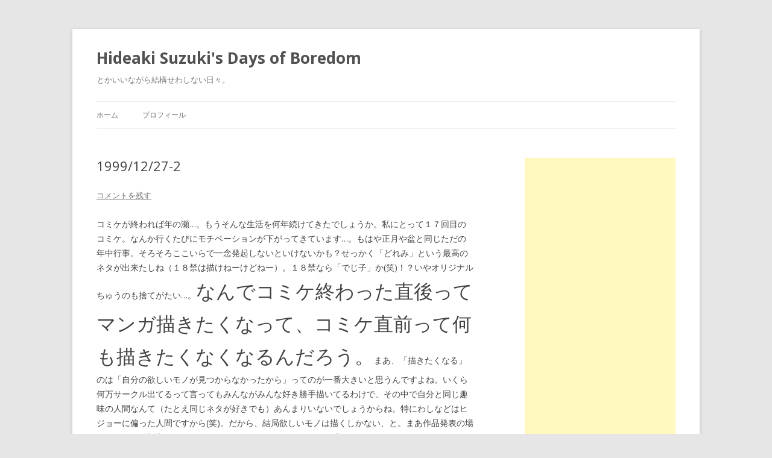

--- FILE ---
content_type: text/html; charset=UTF-8
request_url: https://blog.cats-and-stars.com/1999/12/27/19991227-2/
body_size: 11562
content:
<!DOCTYPE html>
<!--[if IE 7]>
<html class="ie ie7" lang="ja">
<![endif]-->
<!--[if IE 8]>
<html class="ie ie8" lang="ja">
<![endif]-->
<!--[if !(IE 7) & !(IE 8)]><!-->
<html lang="ja">
<!--<![endif]-->
<head>
<meta charset="UTF-8" />
<meta name="viewport" content="width=device-width" />
<title>1999/12/27-2 | Hideaki Suzuki&#039;s Days of Boredom</title>
<link rel="profile" href="https://gmpg.org/xfn/11" />
<link rel="pingback" href="https://blog.cats-and-stars.com/xmlrpc.php">
<!--[if lt IE 9]>
<script src="https://blog.cats-and-stars.com/wp-content/themes/twentytwelve/js/html5.js?ver=3.7.0" type="text/javascript"></script>
<![endif]-->
<meta name='robots' content='max-image-preview:large' />
<link rel='dns-prefetch' href='//fonts.googleapis.com' />
<link href='https://fonts.gstatic.com' crossorigin rel='preconnect' />
<link rel="alternate" type="application/rss+xml" title="Hideaki Suzuki&#039;s Days of Boredom &raquo; フィード" href="https://blog.cats-and-stars.com/feed/" />
<link rel="alternate" type="application/rss+xml" title="Hideaki Suzuki&#039;s Days of Boredom &raquo; コメントフィード" href="https://blog.cats-and-stars.com/comments/feed/" />
<link rel="alternate" type="application/rss+xml" title="Hideaki Suzuki&#039;s Days of Boredom &raquo; 1999/12/27-2 のコメントのフィード" href="https://blog.cats-and-stars.com/1999/12/27/19991227-2/feed/" />
<script type="text/javascript">
window._wpemojiSettings = {"baseUrl":"https:\/\/s.w.org\/images\/core\/emoji\/14.0.0\/72x72\/","ext":".png","svgUrl":"https:\/\/s.w.org\/images\/core\/emoji\/14.0.0\/svg\/","svgExt":".svg","source":{"concatemoji":"https:\/\/blog.cats-and-stars.com\/wp-includes\/js\/wp-emoji-release.min.js?ver=6.1.9"}};
/*! This file is auto-generated */
!function(e,a,t){var n,r,o,i=a.createElement("canvas"),p=i.getContext&&i.getContext("2d");function s(e,t){var a=String.fromCharCode,e=(p.clearRect(0,0,i.width,i.height),p.fillText(a.apply(this,e),0,0),i.toDataURL());return p.clearRect(0,0,i.width,i.height),p.fillText(a.apply(this,t),0,0),e===i.toDataURL()}function c(e){var t=a.createElement("script");t.src=e,t.defer=t.type="text/javascript",a.getElementsByTagName("head")[0].appendChild(t)}for(o=Array("flag","emoji"),t.supports={everything:!0,everythingExceptFlag:!0},r=0;r<o.length;r++)t.supports[o[r]]=function(e){if(p&&p.fillText)switch(p.textBaseline="top",p.font="600 32px Arial",e){case"flag":return s([127987,65039,8205,9895,65039],[127987,65039,8203,9895,65039])?!1:!s([55356,56826,55356,56819],[55356,56826,8203,55356,56819])&&!s([55356,57332,56128,56423,56128,56418,56128,56421,56128,56430,56128,56423,56128,56447],[55356,57332,8203,56128,56423,8203,56128,56418,8203,56128,56421,8203,56128,56430,8203,56128,56423,8203,56128,56447]);case"emoji":return!s([129777,127995,8205,129778,127999],[129777,127995,8203,129778,127999])}return!1}(o[r]),t.supports.everything=t.supports.everything&&t.supports[o[r]],"flag"!==o[r]&&(t.supports.everythingExceptFlag=t.supports.everythingExceptFlag&&t.supports[o[r]]);t.supports.everythingExceptFlag=t.supports.everythingExceptFlag&&!t.supports.flag,t.DOMReady=!1,t.readyCallback=function(){t.DOMReady=!0},t.supports.everything||(n=function(){t.readyCallback()},a.addEventListener?(a.addEventListener("DOMContentLoaded",n,!1),e.addEventListener("load",n,!1)):(e.attachEvent("onload",n),a.attachEvent("onreadystatechange",function(){"complete"===a.readyState&&t.readyCallback()})),(e=t.source||{}).concatemoji?c(e.concatemoji):e.wpemoji&&e.twemoji&&(c(e.twemoji),c(e.wpemoji)))}(window,document,window._wpemojiSettings);
</script>
<style type="text/css">
img.wp-smiley,
img.emoji {
	display: inline !important;
	border: none !important;
	box-shadow: none !important;
	height: 1em !important;
	width: 1em !important;
	margin: 0 0.07em !important;
	vertical-align: -0.1em !important;
	background: none !important;
	padding: 0 !important;
}
</style>
	<link rel='stylesheet' id='wp-block-library-css' href='https://blog.cats-and-stars.com/wp-includes/css/dist/block-library/style.min.css?ver=6.1.9' type='text/css' media='all' />
<style id='wp-block-library-theme-inline-css' type='text/css'>
.wp-block-audio figcaption{color:#555;font-size:13px;text-align:center}.is-dark-theme .wp-block-audio figcaption{color:hsla(0,0%,100%,.65)}.wp-block-audio{margin:0 0 1em}.wp-block-code{border:1px solid #ccc;border-radius:4px;font-family:Menlo,Consolas,monaco,monospace;padding:.8em 1em}.wp-block-embed figcaption{color:#555;font-size:13px;text-align:center}.is-dark-theme .wp-block-embed figcaption{color:hsla(0,0%,100%,.65)}.wp-block-embed{margin:0 0 1em}.blocks-gallery-caption{color:#555;font-size:13px;text-align:center}.is-dark-theme .blocks-gallery-caption{color:hsla(0,0%,100%,.65)}.wp-block-image figcaption{color:#555;font-size:13px;text-align:center}.is-dark-theme .wp-block-image figcaption{color:hsla(0,0%,100%,.65)}.wp-block-image{margin:0 0 1em}.wp-block-pullquote{border-top:4px solid;border-bottom:4px solid;margin-bottom:1.75em;color:currentColor}.wp-block-pullquote__citation,.wp-block-pullquote cite,.wp-block-pullquote footer{color:currentColor;text-transform:uppercase;font-size:.8125em;font-style:normal}.wp-block-quote{border-left:.25em solid;margin:0 0 1.75em;padding-left:1em}.wp-block-quote cite,.wp-block-quote footer{color:currentColor;font-size:.8125em;position:relative;font-style:normal}.wp-block-quote.has-text-align-right{border-left:none;border-right:.25em solid;padding-left:0;padding-right:1em}.wp-block-quote.has-text-align-center{border:none;padding-left:0}.wp-block-quote.is-large,.wp-block-quote.is-style-large,.wp-block-quote.is-style-plain{border:none}.wp-block-search .wp-block-search__label{font-weight:700}.wp-block-search__button{border:1px solid #ccc;padding:.375em .625em}:where(.wp-block-group.has-background){padding:1.25em 2.375em}.wp-block-separator.has-css-opacity{opacity:.4}.wp-block-separator{border:none;border-bottom:2px solid;margin-left:auto;margin-right:auto}.wp-block-separator.has-alpha-channel-opacity{opacity:1}.wp-block-separator:not(.is-style-wide):not(.is-style-dots){width:100px}.wp-block-separator.has-background:not(.is-style-dots){border-bottom:none;height:1px}.wp-block-separator.has-background:not(.is-style-wide):not(.is-style-dots){height:2px}.wp-block-table{margin:"0 0 1em 0"}.wp-block-table thead{border-bottom:3px solid}.wp-block-table tfoot{border-top:3px solid}.wp-block-table td,.wp-block-table th{word-break:normal}.wp-block-table figcaption{color:#555;font-size:13px;text-align:center}.is-dark-theme .wp-block-table figcaption{color:hsla(0,0%,100%,.65)}.wp-block-video figcaption{color:#555;font-size:13px;text-align:center}.is-dark-theme .wp-block-video figcaption{color:hsla(0,0%,100%,.65)}.wp-block-video{margin:0 0 1em}.wp-block-template-part.has-background{padding:1.25em 2.375em;margin-top:0;margin-bottom:0}
</style>
<link rel='stylesheet' id='classic-theme-styles-css' href='https://blog.cats-and-stars.com/wp-includes/css/classic-themes.min.css?ver=1' type='text/css' media='all' />
<style id='global-styles-inline-css' type='text/css'>
body{--wp--preset--color--black: #000000;--wp--preset--color--cyan-bluish-gray: #abb8c3;--wp--preset--color--white: #fff;--wp--preset--color--pale-pink: #f78da7;--wp--preset--color--vivid-red: #cf2e2e;--wp--preset--color--luminous-vivid-orange: #ff6900;--wp--preset--color--luminous-vivid-amber: #fcb900;--wp--preset--color--light-green-cyan: #7bdcb5;--wp--preset--color--vivid-green-cyan: #00d084;--wp--preset--color--pale-cyan-blue: #8ed1fc;--wp--preset--color--vivid-cyan-blue: #0693e3;--wp--preset--color--vivid-purple: #9b51e0;--wp--preset--color--blue: #21759b;--wp--preset--color--dark-gray: #444;--wp--preset--color--medium-gray: #9f9f9f;--wp--preset--color--light-gray: #e6e6e6;--wp--preset--gradient--vivid-cyan-blue-to-vivid-purple: linear-gradient(135deg,rgba(6,147,227,1) 0%,rgb(155,81,224) 100%);--wp--preset--gradient--light-green-cyan-to-vivid-green-cyan: linear-gradient(135deg,rgb(122,220,180) 0%,rgb(0,208,130) 100%);--wp--preset--gradient--luminous-vivid-amber-to-luminous-vivid-orange: linear-gradient(135deg,rgba(252,185,0,1) 0%,rgba(255,105,0,1) 100%);--wp--preset--gradient--luminous-vivid-orange-to-vivid-red: linear-gradient(135deg,rgba(255,105,0,1) 0%,rgb(207,46,46) 100%);--wp--preset--gradient--very-light-gray-to-cyan-bluish-gray: linear-gradient(135deg,rgb(238,238,238) 0%,rgb(169,184,195) 100%);--wp--preset--gradient--cool-to-warm-spectrum: linear-gradient(135deg,rgb(74,234,220) 0%,rgb(151,120,209) 20%,rgb(207,42,186) 40%,rgb(238,44,130) 60%,rgb(251,105,98) 80%,rgb(254,248,76) 100%);--wp--preset--gradient--blush-light-purple: linear-gradient(135deg,rgb(255,206,236) 0%,rgb(152,150,240) 100%);--wp--preset--gradient--blush-bordeaux: linear-gradient(135deg,rgb(254,205,165) 0%,rgb(254,45,45) 50%,rgb(107,0,62) 100%);--wp--preset--gradient--luminous-dusk: linear-gradient(135deg,rgb(255,203,112) 0%,rgb(199,81,192) 50%,rgb(65,88,208) 100%);--wp--preset--gradient--pale-ocean: linear-gradient(135deg,rgb(255,245,203) 0%,rgb(182,227,212) 50%,rgb(51,167,181) 100%);--wp--preset--gradient--electric-grass: linear-gradient(135deg,rgb(202,248,128) 0%,rgb(113,206,126) 100%);--wp--preset--gradient--midnight: linear-gradient(135deg,rgb(2,3,129) 0%,rgb(40,116,252) 100%);--wp--preset--duotone--dark-grayscale: url('#wp-duotone-dark-grayscale');--wp--preset--duotone--grayscale: url('#wp-duotone-grayscale');--wp--preset--duotone--purple-yellow: url('#wp-duotone-purple-yellow');--wp--preset--duotone--blue-red: url('#wp-duotone-blue-red');--wp--preset--duotone--midnight: url('#wp-duotone-midnight');--wp--preset--duotone--magenta-yellow: url('#wp-duotone-magenta-yellow');--wp--preset--duotone--purple-green: url('#wp-duotone-purple-green');--wp--preset--duotone--blue-orange: url('#wp-duotone-blue-orange');--wp--preset--font-size--small: 13px;--wp--preset--font-size--medium: 20px;--wp--preset--font-size--large: 36px;--wp--preset--font-size--x-large: 42px;--wp--preset--spacing--20: 0.44rem;--wp--preset--spacing--30: 0.67rem;--wp--preset--spacing--40: 1rem;--wp--preset--spacing--50: 1.5rem;--wp--preset--spacing--60: 2.25rem;--wp--preset--spacing--70: 3.38rem;--wp--preset--spacing--80: 5.06rem;}:where(.is-layout-flex){gap: 0.5em;}body .is-layout-flow > .alignleft{float: left;margin-inline-start: 0;margin-inline-end: 2em;}body .is-layout-flow > .alignright{float: right;margin-inline-start: 2em;margin-inline-end: 0;}body .is-layout-flow > .aligncenter{margin-left: auto !important;margin-right: auto !important;}body .is-layout-constrained > .alignleft{float: left;margin-inline-start: 0;margin-inline-end: 2em;}body .is-layout-constrained > .alignright{float: right;margin-inline-start: 2em;margin-inline-end: 0;}body .is-layout-constrained > .aligncenter{margin-left: auto !important;margin-right: auto !important;}body .is-layout-constrained > :where(:not(.alignleft):not(.alignright):not(.alignfull)){max-width: var(--wp--style--global--content-size);margin-left: auto !important;margin-right: auto !important;}body .is-layout-constrained > .alignwide{max-width: var(--wp--style--global--wide-size);}body .is-layout-flex{display: flex;}body .is-layout-flex{flex-wrap: wrap;align-items: center;}body .is-layout-flex > *{margin: 0;}:where(.wp-block-columns.is-layout-flex){gap: 2em;}.has-black-color{color: var(--wp--preset--color--black) !important;}.has-cyan-bluish-gray-color{color: var(--wp--preset--color--cyan-bluish-gray) !important;}.has-white-color{color: var(--wp--preset--color--white) !important;}.has-pale-pink-color{color: var(--wp--preset--color--pale-pink) !important;}.has-vivid-red-color{color: var(--wp--preset--color--vivid-red) !important;}.has-luminous-vivid-orange-color{color: var(--wp--preset--color--luminous-vivid-orange) !important;}.has-luminous-vivid-amber-color{color: var(--wp--preset--color--luminous-vivid-amber) !important;}.has-light-green-cyan-color{color: var(--wp--preset--color--light-green-cyan) !important;}.has-vivid-green-cyan-color{color: var(--wp--preset--color--vivid-green-cyan) !important;}.has-pale-cyan-blue-color{color: var(--wp--preset--color--pale-cyan-blue) !important;}.has-vivid-cyan-blue-color{color: var(--wp--preset--color--vivid-cyan-blue) !important;}.has-vivid-purple-color{color: var(--wp--preset--color--vivid-purple) !important;}.has-black-background-color{background-color: var(--wp--preset--color--black) !important;}.has-cyan-bluish-gray-background-color{background-color: var(--wp--preset--color--cyan-bluish-gray) !important;}.has-white-background-color{background-color: var(--wp--preset--color--white) !important;}.has-pale-pink-background-color{background-color: var(--wp--preset--color--pale-pink) !important;}.has-vivid-red-background-color{background-color: var(--wp--preset--color--vivid-red) !important;}.has-luminous-vivid-orange-background-color{background-color: var(--wp--preset--color--luminous-vivid-orange) !important;}.has-luminous-vivid-amber-background-color{background-color: var(--wp--preset--color--luminous-vivid-amber) !important;}.has-light-green-cyan-background-color{background-color: var(--wp--preset--color--light-green-cyan) !important;}.has-vivid-green-cyan-background-color{background-color: var(--wp--preset--color--vivid-green-cyan) !important;}.has-pale-cyan-blue-background-color{background-color: var(--wp--preset--color--pale-cyan-blue) !important;}.has-vivid-cyan-blue-background-color{background-color: var(--wp--preset--color--vivid-cyan-blue) !important;}.has-vivid-purple-background-color{background-color: var(--wp--preset--color--vivid-purple) !important;}.has-black-border-color{border-color: var(--wp--preset--color--black) !important;}.has-cyan-bluish-gray-border-color{border-color: var(--wp--preset--color--cyan-bluish-gray) !important;}.has-white-border-color{border-color: var(--wp--preset--color--white) !important;}.has-pale-pink-border-color{border-color: var(--wp--preset--color--pale-pink) !important;}.has-vivid-red-border-color{border-color: var(--wp--preset--color--vivid-red) !important;}.has-luminous-vivid-orange-border-color{border-color: var(--wp--preset--color--luminous-vivid-orange) !important;}.has-luminous-vivid-amber-border-color{border-color: var(--wp--preset--color--luminous-vivid-amber) !important;}.has-light-green-cyan-border-color{border-color: var(--wp--preset--color--light-green-cyan) !important;}.has-vivid-green-cyan-border-color{border-color: var(--wp--preset--color--vivid-green-cyan) !important;}.has-pale-cyan-blue-border-color{border-color: var(--wp--preset--color--pale-cyan-blue) !important;}.has-vivid-cyan-blue-border-color{border-color: var(--wp--preset--color--vivid-cyan-blue) !important;}.has-vivid-purple-border-color{border-color: var(--wp--preset--color--vivid-purple) !important;}.has-vivid-cyan-blue-to-vivid-purple-gradient-background{background: var(--wp--preset--gradient--vivid-cyan-blue-to-vivid-purple) !important;}.has-light-green-cyan-to-vivid-green-cyan-gradient-background{background: var(--wp--preset--gradient--light-green-cyan-to-vivid-green-cyan) !important;}.has-luminous-vivid-amber-to-luminous-vivid-orange-gradient-background{background: var(--wp--preset--gradient--luminous-vivid-amber-to-luminous-vivid-orange) !important;}.has-luminous-vivid-orange-to-vivid-red-gradient-background{background: var(--wp--preset--gradient--luminous-vivid-orange-to-vivid-red) !important;}.has-very-light-gray-to-cyan-bluish-gray-gradient-background{background: var(--wp--preset--gradient--very-light-gray-to-cyan-bluish-gray) !important;}.has-cool-to-warm-spectrum-gradient-background{background: var(--wp--preset--gradient--cool-to-warm-spectrum) !important;}.has-blush-light-purple-gradient-background{background: var(--wp--preset--gradient--blush-light-purple) !important;}.has-blush-bordeaux-gradient-background{background: var(--wp--preset--gradient--blush-bordeaux) !important;}.has-luminous-dusk-gradient-background{background: var(--wp--preset--gradient--luminous-dusk) !important;}.has-pale-ocean-gradient-background{background: var(--wp--preset--gradient--pale-ocean) !important;}.has-electric-grass-gradient-background{background: var(--wp--preset--gradient--electric-grass) !important;}.has-midnight-gradient-background{background: var(--wp--preset--gradient--midnight) !important;}.has-small-font-size{font-size: var(--wp--preset--font-size--small) !important;}.has-medium-font-size{font-size: var(--wp--preset--font-size--medium) !important;}.has-large-font-size{font-size: var(--wp--preset--font-size--large) !important;}.has-x-large-font-size{font-size: var(--wp--preset--font-size--x-large) !important;}
.wp-block-navigation a:where(:not(.wp-element-button)){color: inherit;}
:where(.wp-block-columns.is-layout-flex){gap: 2em;}
.wp-block-pullquote{font-size: 1.5em;line-height: 1.6;}
</style>
<link rel='stylesheet' id='twentytwelve-fonts-css' href='https://fonts.googleapis.com/css?family=Open+Sans%3A400italic%2C700italic%2C400%2C700&#038;subset=latin%2Clatin-ext&#038;display=fallback' type='text/css' media='all' />
<link rel='stylesheet' id='twentytwelve-style-css' href='https://blog.cats-and-stars.com/wp-content/themes/twentytwelve/style.css?ver=20221101' type='text/css' media='all' />
<link rel='stylesheet' id='twentytwelve-block-style-css' href='https://blog.cats-and-stars.com/wp-content/themes/twentytwelve/css/blocks.css?ver=20190406' type='text/css' media='all' />
<!--[if lt IE 9]>
<link rel='stylesheet' id='twentytwelve-ie-css' href='https://blog.cats-and-stars.com/wp-content/themes/twentytwelve/css/ie.css?ver=20150214' type='text/css' media='all' />
<![endif]-->
<script type='text/javascript' src='https://blog.cats-and-stars.com/wp-includes/js/jquery/jquery.min.js?ver=3.6.1' id='jquery-core-js'></script>
<script type='text/javascript' src='https://blog.cats-and-stars.com/wp-includes/js/jquery/jquery-migrate.min.js?ver=3.3.2' id='jquery-migrate-js'></script>
<link rel="https://api.w.org/" href="https://blog.cats-and-stars.com/wp-json/" /><link rel="alternate" type="application/json" href="https://blog.cats-and-stars.com/wp-json/wp/v2/posts/119" /><link rel="EditURI" type="application/rsd+xml" title="RSD" href="https://blog.cats-and-stars.com/xmlrpc.php?rsd" />
<link rel="wlwmanifest" type="application/wlwmanifest+xml" href="https://blog.cats-and-stars.com/wp-includes/wlwmanifest.xml" />
<meta name="generator" content="WordPress 6.1.9" />
<link rel="canonical" href="https://blog.cats-and-stars.com/1999/12/27/19991227-2/" />
<link rel='shortlink' href='https://blog.cats-and-stars.com/?p=119' />
<link rel="alternate" type="application/json+oembed" href="https://blog.cats-and-stars.com/wp-json/oembed/1.0/embed?url=https%3A%2F%2Fblog.cats-and-stars.com%2F1999%2F12%2F27%2F19991227-2%2F" />
<link rel="alternate" type="text/xml+oembed" href="https://blog.cats-and-stars.com/wp-json/oembed/1.0/embed?url=https%3A%2F%2Fblog.cats-and-stars.com%2F1999%2F12%2F27%2F19991227-2%2F&#038;format=xml" />
	
<!-- Google tag (gtag.js) -->
<script async src="https://www.googletagmanager.com/gtag/js?id=G-YFEVWKC920"></script>
<script>
  window.dataLayer = window.dataLayer || [];
  function gtag(){dataLayer.push(arguments);}
  gtag('js', new Date());

  gtag('config', 'G-YFEVWKC920');
</script>	
	
</head>

<body class="post-template-default single single-post postid-119 single-format-standard wp-embed-responsive custom-font-enabled single-author">
<svg xmlns="http://www.w3.org/2000/svg" viewBox="0 0 0 0" width="0" height="0" focusable="false" role="none" style="visibility: hidden; position: absolute; left: -9999px; overflow: hidden;" ><defs><filter id="wp-duotone-dark-grayscale"><feColorMatrix color-interpolation-filters="sRGB" type="matrix" values=" .299 .587 .114 0 0 .299 .587 .114 0 0 .299 .587 .114 0 0 .299 .587 .114 0 0 " /><feComponentTransfer color-interpolation-filters="sRGB" ><feFuncR type="table" tableValues="0 0.49803921568627" /><feFuncG type="table" tableValues="0 0.49803921568627" /><feFuncB type="table" tableValues="0 0.49803921568627" /><feFuncA type="table" tableValues="1 1" /></feComponentTransfer><feComposite in2="SourceGraphic" operator="in" /></filter></defs></svg><svg xmlns="http://www.w3.org/2000/svg" viewBox="0 0 0 0" width="0" height="0" focusable="false" role="none" style="visibility: hidden; position: absolute; left: -9999px; overflow: hidden;" ><defs><filter id="wp-duotone-grayscale"><feColorMatrix color-interpolation-filters="sRGB" type="matrix" values=" .299 .587 .114 0 0 .299 .587 .114 0 0 .299 .587 .114 0 0 .299 .587 .114 0 0 " /><feComponentTransfer color-interpolation-filters="sRGB" ><feFuncR type="table" tableValues="0 1" /><feFuncG type="table" tableValues="0 1" /><feFuncB type="table" tableValues="0 1" /><feFuncA type="table" tableValues="1 1" /></feComponentTransfer><feComposite in2="SourceGraphic" operator="in" /></filter></defs></svg><svg xmlns="http://www.w3.org/2000/svg" viewBox="0 0 0 0" width="0" height="0" focusable="false" role="none" style="visibility: hidden; position: absolute; left: -9999px; overflow: hidden;" ><defs><filter id="wp-duotone-purple-yellow"><feColorMatrix color-interpolation-filters="sRGB" type="matrix" values=" .299 .587 .114 0 0 .299 .587 .114 0 0 .299 .587 .114 0 0 .299 .587 .114 0 0 " /><feComponentTransfer color-interpolation-filters="sRGB" ><feFuncR type="table" tableValues="0.54901960784314 0.98823529411765" /><feFuncG type="table" tableValues="0 1" /><feFuncB type="table" tableValues="0.71764705882353 0.25490196078431" /><feFuncA type="table" tableValues="1 1" /></feComponentTransfer><feComposite in2="SourceGraphic" operator="in" /></filter></defs></svg><svg xmlns="http://www.w3.org/2000/svg" viewBox="0 0 0 0" width="0" height="0" focusable="false" role="none" style="visibility: hidden; position: absolute; left: -9999px; overflow: hidden;" ><defs><filter id="wp-duotone-blue-red"><feColorMatrix color-interpolation-filters="sRGB" type="matrix" values=" .299 .587 .114 0 0 .299 .587 .114 0 0 .299 .587 .114 0 0 .299 .587 .114 0 0 " /><feComponentTransfer color-interpolation-filters="sRGB" ><feFuncR type="table" tableValues="0 1" /><feFuncG type="table" tableValues="0 0.27843137254902" /><feFuncB type="table" tableValues="0.5921568627451 0.27843137254902" /><feFuncA type="table" tableValues="1 1" /></feComponentTransfer><feComposite in2="SourceGraphic" operator="in" /></filter></defs></svg><svg xmlns="http://www.w3.org/2000/svg" viewBox="0 0 0 0" width="0" height="0" focusable="false" role="none" style="visibility: hidden; position: absolute; left: -9999px; overflow: hidden;" ><defs><filter id="wp-duotone-midnight"><feColorMatrix color-interpolation-filters="sRGB" type="matrix" values=" .299 .587 .114 0 0 .299 .587 .114 0 0 .299 .587 .114 0 0 .299 .587 .114 0 0 " /><feComponentTransfer color-interpolation-filters="sRGB" ><feFuncR type="table" tableValues="0 0" /><feFuncG type="table" tableValues="0 0.64705882352941" /><feFuncB type="table" tableValues="0 1" /><feFuncA type="table" tableValues="1 1" /></feComponentTransfer><feComposite in2="SourceGraphic" operator="in" /></filter></defs></svg><svg xmlns="http://www.w3.org/2000/svg" viewBox="0 0 0 0" width="0" height="0" focusable="false" role="none" style="visibility: hidden; position: absolute; left: -9999px; overflow: hidden;" ><defs><filter id="wp-duotone-magenta-yellow"><feColorMatrix color-interpolation-filters="sRGB" type="matrix" values=" .299 .587 .114 0 0 .299 .587 .114 0 0 .299 .587 .114 0 0 .299 .587 .114 0 0 " /><feComponentTransfer color-interpolation-filters="sRGB" ><feFuncR type="table" tableValues="0.78039215686275 1" /><feFuncG type="table" tableValues="0 0.94901960784314" /><feFuncB type="table" tableValues="0.35294117647059 0.47058823529412" /><feFuncA type="table" tableValues="1 1" /></feComponentTransfer><feComposite in2="SourceGraphic" operator="in" /></filter></defs></svg><svg xmlns="http://www.w3.org/2000/svg" viewBox="0 0 0 0" width="0" height="0" focusable="false" role="none" style="visibility: hidden; position: absolute; left: -9999px; overflow: hidden;" ><defs><filter id="wp-duotone-purple-green"><feColorMatrix color-interpolation-filters="sRGB" type="matrix" values=" .299 .587 .114 0 0 .299 .587 .114 0 0 .299 .587 .114 0 0 .299 .587 .114 0 0 " /><feComponentTransfer color-interpolation-filters="sRGB" ><feFuncR type="table" tableValues="0.65098039215686 0.40392156862745" /><feFuncG type="table" tableValues="0 1" /><feFuncB type="table" tableValues="0.44705882352941 0.4" /><feFuncA type="table" tableValues="1 1" /></feComponentTransfer><feComposite in2="SourceGraphic" operator="in" /></filter></defs></svg><svg xmlns="http://www.w3.org/2000/svg" viewBox="0 0 0 0" width="0" height="0" focusable="false" role="none" style="visibility: hidden; position: absolute; left: -9999px; overflow: hidden;" ><defs><filter id="wp-duotone-blue-orange"><feColorMatrix color-interpolation-filters="sRGB" type="matrix" values=" .299 .587 .114 0 0 .299 .587 .114 0 0 .299 .587 .114 0 0 .299 .587 .114 0 0 " /><feComponentTransfer color-interpolation-filters="sRGB" ><feFuncR type="table" tableValues="0.098039215686275 1" /><feFuncG type="table" tableValues="0 0.66274509803922" /><feFuncB type="table" tableValues="0.84705882352941 0.41960784313725" /><feFuncA type="table" tableValues="1 1" /></feComponentTransfer><feComposite in2="SourceGraphic" operator="in" /></filter></defs></svg><div id="page" class="hfeed site">
	<header id="masthead" class="site-header">
		<hgroup>
			<h1 class="site-title"><a href="https://blog.cats-and-stars.com/" title="Hideaki Suzuki&#039;s Days of Boredom" rel="home">Hideaki Suzuki&#039;s Days of Boredom</a></h1>
			<h2 class="site-description">とかいいながら結構せわしない日々。</h2>
		</hgroup>

		<nav id="site-navigation" class="main-navigation">
			<button class="menu-toggle">メニュー</button>
			<a class="assistive-text" href="#content" title="コンテンツへスキップ">コンテンツへスキップ</a>
			<div class="nav-menu"><ul>
<li ><a href="https://blog.cats-and-stars.com/">ホーム</a></li><li class="page_item page-item-3634"><a href="https://blog.cats-and-stars.com/%e3%83%97%e3%83%ad%e3%83%95%e3%82%a3%e3%83%bc%e3%83%ab/">プロフィール</a></li>
</ul></div>
		</nav><!-- #site-navigation -->

			</header><!-- #masthead -->

	<div id="main" class="wrapper">

	<div id="primary" class="site-content">
		<div id="content" role="main">

			
				
	<article id="post-119" class="post-119 post type-post status-publish format-standard hentry category-14">
				<header class="entry-header">
			
						<h1 class="entry-title">1999/12/27-2</h1>
										<div class="comments-link">
					<a href="https://blog.cats-and-stars.com/1999/12/27/19991227-2/#respond"><span class="leave-reply">コメントを残す</span></a>				</div><!-- .comments-link -->
					</header><!-- .entry-header -->

				<div class="entry-content">
			<p>コミケが終われば年の瀬…。もうそんな生活を何年続けてきたでしょうか。私にとって１７回目のコミケ。なんか行くたびにモチベーションが下がってきています…。もはや正月や盆と同じただの年中行事。そろそろここいらで一念発起しないといけないかも？せっかく「どれみ」という最高のネタが出来たしね（１８禁は描けねーけどねー）。１８禁なら「でじ子」か(笑)！？いやオリジナルちゅうのも捨てがたい…。<font size=+3>なんでコミケ終わった直後ってマンガ描きたくなって、コミケ直前って何も描きたくなくなるんだろう。</font>まあ、「描きたくなる」のは「自分の欲しいモノが見つからなかったから」ってのが一番大きいと思うんですよね。いくら何万サークル出てるって言ってもみんながみんな好き勝手描いてるわけで、その中で自分と同じ趣味の人間なんて（たとえ同じネタが好きでも）あんまりいないでしょうからね。特にわしなどはヒジョーに偏った人間ですから(笑)。だから、結局欲しいモノは描くしかない、と。まあ作品発表の場なんだから至極当たり前のことなんですけどね。でも、今回は本をほとんど買っていないので図らずも「作るのがメイン」な回になってしまいました。いい傾向かも(笑)。　来年の夏はシューショクカツドーで忙しいかもしれないから、来年の冬はがんばりましょう。出来ればサークル出したいなあ。唯一個人サークルで出たときが「セイントテール」だなんて…過去の汚点じゃ(笑)。</p>
					</div><!-- .entry-content -->
		
		<footer class="entry-meta">
			カテゴリー: <a href="https://blog.cats-and-stars.com/category/%e6%88%af%e3%82%8c%e8%a8%80/" rel="category tag">戯れ言</a> | 投稿日: <a href="https://blog.cats-and-stars.com/1999/12/27/19991227-2/" title="00:00" rel="bookmark"><time class="entry-date" datetime="1999-12-27T00:00:00+09:00">1999/12/27</time></a> | <span class="by-author">投稿者: <span class="author vcard"><a class="url fn n" href="https://blog.cats-and-stars.com/author/hideaki/" title="hideaki の投稿をすべて表示" rel="author">hideaki</a></span></span>								</footer><!-- .entry-meta -->

<script async src="https://pagead2.googlesyndication.com/pagead/js/adsbygoogle.js?client=ca-pub-0851089363425380"
     crossorigin="anonymous"></script>
<ins class="adsbygoogle"
     style="display:block"
     data-ad-format="fluid"
     data-ad-layout-key="-fb+5w+4e-db+86"
     data-ad-client="ca-pub-0851089363425380"
     data-ad-slot="9445373509"></ins>
<script>
     (adsbygoogle = window.adsbygoogle || []).push({});
</script>


</article><!-- #post -->

				<nav class="nav-single">
					<h3 class="assistive-text">投稿ナビゲーション</h3>
					<span class="nav-previous"><a href="https://blog.cats-and-stars.com/1999/12/25/19991225/" rel="prev"><span class="meta-nav">&larr;</span> 1999/12/25</a></span>
					<span class="nav-next"><a href="https://blog.cats-and-stars.com/1999/12/28/19991228/" rel="next">1999/12/28 <span class="meta-nav">&rarr;</span></a></span>
				</nav><!-- .nav-single -->

				
<div id="comments" class="comments-area">

	
	
		<div id="respond" class="comment-respond">
		<h3 id="reply-title" class="comment-reply-title">コメントを残す</h3><form action="https://blog.cats-and-stars.com/wp-comments-post.php" method="post" id="commentform" class="comment-form"><p class="comment-notes"><span id="email-notes">メールアドレスが公開されることはありません。</span> <span class="required-field-message"><span class="required">※</span> が付いている欄は必須項目です</span></p><p class="comment-form-comment"><label for="comment">コメント <span class="required">※</span></label> <textarea autocomplete="new-password"  id="c08a1a06c7"  name="c08a1a06c7"   cols="45" rows="8" maxlength="65525" required="required"></textarea><textarea id="comment" aria-label="hp-comment" aria-hidden="true" name="comment" autocomplete="new-password" style="padding:0 !important;clip:rect(1px, 1px, 1px, 1px) !important;position:absolute !important;white-space:nowrap !important;height:1px !important;width:1px !important;overflow:hidden !important;" tabindex="-1"></textarea><script data-noptimize>document.getElementById("comment").setAttribute( "id", "a511c0568be153ed00a5006475701ea5" );document.getElementById("c08a1a06c7").setAttribute( "id", "comment" );</script></p><p class="comment-form-author"><label for="author">名前</label> <input id="author" name="author" type="text" value="" size="30" maxlength="245" autocomplete="name" /></p>
<p class="comment-form-email"><label for="email">メール</label> <input id="email" name="email" type="text" value="" size="30" maxlength="100" aria-describedby="email-notes" autocomplete="email" /></p>
<p class="comment-form-url"><label for="url">サイト</label> <input id="url" name="url" type="text" value="" size="30" maxlength="200" autocomplete="url" /></p>
<p class="form-submit"><input name="submit" type="submit" id="submit" class="submit" value="コメントを送信" /> <input type='hidden' name='comment_post_ID' value='119' id='comment_post_ID' />
<input type='hidden' name='comment_parent' id='comment_parent' value='0' />
</p></form>	</div><!-- #respond -->
	
</div><!-- #comments .comments-area -->

			
		</div><!-- #content -->
	</div><!-- #primary -->


			<div id="secondary" class="widget-area" role="complementary">
			<aside id="custom_html-7" class="widget_text widget widget_custom_html"><div class="textwidget custom-html-widget"><script async src="https://pagead2.googlesyndication.com/pagead/js/adsbygoogle.js?client=ca-pub-0851089363425380"
     crossorigin="anonymous"></script>
<!-- display01 -->
<ins class="adsbygoogle"
     style="display:block"
     data-ad-client="ca-pub-0851089363425380"
     data-ad-slot="9029358967"
     data-ad-format="auto"
     data-full-width-responsive="true"></ins>
<script>
     (adsbygoogle = window.adsbygoogle || []).push({});
</script></div></aside><aside id="calendar-4" class="widget widget_calendar"><div id="calendar_wrap" class="calendar_wrap"><table id="wp-calendar" class="wp-calendar-table">
	<caption>1999年12月</caption>
	<thead>
	<tr>
		<th scope="col" title="日曜日">日</th>
		<th scope="col" title="月曜日">月</th>
		<th scope="col" title="火曜日">火</th>
		<th scope="col" title="水曜日">水</th>
		<th scope="col" title="木曜日">木</th>
		<th scope="col" title="金曜日">金</th>
		<th scope="col" title="土曜日">土</th>
	</tr>
	</thead>
	<tbody>
	<tr>
		<td colspan="3" class="pad">&nbsp;</td><td><a href="https://blog.cats-and-stars.com/1999/12/01/" aria-label="1999年12月1日 に投稿を公開">1</a></td><td><a href="https://blog.cats-and-stars.com/1999/12/02/" aria-label="1999年12月2日 に投稿を公開">2</a></td><td><a href="https://blog.cats-and-stars.com/1999/12/03/" aria-label="1999年12月3日 に投稿を公開">3</a></td><td><a href="https://blog.cats-and-stars.com/1999/12/04/" aria-label="1999年12月4日 に投稿を公開">4</a></td>
	</tr>
	<tr>
		<td><a href="https://blog.cats-and-stars.com/1999/12/05/" aria-label="1999年12月5日 に投稿を公開">5</a></td><td><a href="https://blog.cats-and-stars.com/1999/12/06/" aria-label="1999年12月6日 に投稿を公開">6</a></td><td><a href="https://blog.cats-and-stars.com/1999/12/07/" aria-label="1999年12月7日 に投稿を公開">7</a></td><td>8</td><td>9</td><td><a href="https://blog.cats-and-stars.com/1999/12/10/" aria-label="1999年12月10日 に投稿を公開">10</a></td><td>11</td>
	</tr>
	<tr>
		<td>12</td><td><a href="https://blog.cats-and-stars.com/1999/12/13/" aria-label="1999年12月13日 に投稿を公開">13</a></td><td>14</td><td>15</td><td><a href="https://blog.cats-and-stars.com/1999/12/16/" aria-label="1999年12月16日 に投稿を公開">16</a></td><td><a href="https://blog.cats-and-stars.com/1999/12/17/" aria-label="1999年12月17日 に投稿を公開">17</a></td><td>18</td>
	</tr>
	<tr>
		<td><a href="https://blog.cats-and-stars.com/1999/12/19/" aria-label="1999年12月19日 に投稿を公開">19</a></td><td><a href="https://blog.cats-and-stars.com/1999/12/20/" aria-label="1999年12月20日 に投稿を公開">20</a></td><td>21</td><td>22</td><td><a href="https://blog.cats-and-stars.com/1999/12/23/" aria-label="1999年12月23日 に投稿を公開">23</a></td><td><a href="https://blog.cats-and-stars.com/1999/12/24/" aria-label="1999年12月24日 に投稿を公開">24</a></td><td><a href="https://blog.cats-and-stars.com/1999/12/25/" aria-label="1999年12月25日 に投稿を公開">25</a></td>
	</tr>
	<tr>
		<td>26</td><td><a href="https://blog.cats-and-stars.com/1999/12/27/" aria-label="1999年12月27日 に投稿を公開">27</a></td><td><a href="https://blog.cats-and-stars.com/1999/12/28/" aria-label="1999年12月28日 に投稿を公開">28</a></td><td>29</td><td><a href="https://blog.cats-and-stars.com/1999/12/30/" aria-label="1999年12月30日 に投稿を公開">30</a></td><td><a href="https://blog.cats-and-stars.com/1999/12/31/" aria-label="1999年12月31日 に投稿を公開">31</a></td>
		<td class="pad" colspan="1">&nbsp;</td>
	</tr>
	</tbody>
	</table><nav aria-label="前と次の月" class="wp-calendar-nav">
		<span class="wp-calendar-nav-prev"><a href="https://blog.cats-and-stars.com/1999/11/">&laquo; 11月</a></span>
		<span class="pad">&nbsp;</span>
		<span class="wp-calendar-nav-next"><a href="https://blog.cats-and-stars.com/2000/01/">1月 &raquo;</a></span>
	</nav></div></aside><aside id="search-3" class="widget widget_search"><form role="search" method="get" id="searchform" class="searchform" action="https://blog.cats-and-stars.com/">
				<div>
					<label class="screen-reader-text" for="s">検索:</label>
					<input type="text" value="" name="s" id="s" />
					<input type="submit" id="searchsubmit" value="検索" />
				</div>
			</form></aside><aside id="custom_html-3" class="widget_text widget widget_custom_html"><div class="textwidget custom-html-widget">		<a class="twitter-timeline"  href="https://twitter.com/hideakiszk"  data-widget-id="435289468321267712">@hideakiszk からのツイート</a>
		<script>!function(d,s,id){var js,fjs=d.getElementsByTagName(s)[0],p=/^http:/.test(d.location)?'http':'https';if(!d.getElementById(id)){js=d.createElement(s);js.id=id;js.src=p+"://platform.twitter.com/widgets.js";fjs.parentNode.insertBefore(js,fjs);}}(document,"script","twitter-wjs");</script>
</div></aside><aside id="categories-4" class="widget widget_categories"><h3 class="widget-title">カテゴリー</h3>
			<ul>
					<li class="cat-item cat-item-3"><a href="https://blog.cats-and-stars.com/category/pc/">PC</a> (101)
</li>
	<li class="cat-item cat-item-4"><a href="https://blog.cats-and-stars.com/category/pda%ef%bc%86%e3%82%b9%e3%83%9e%e3%83%bc%e3%83%88%e3%83%95%e3%82%a9%e3%83%b3/">PDA＆スマートフォン</a> (23)
</li>
	<li class="cat-item cat-item-5"><a href="https://blog.cats-and-stars.com/category/tv/">TV</a> (5)
</li>
	<li class="cat-item cat-item-6"><a href="https://blog.cats-and-stars.com/category/web%e3%82%b5%e3%82%a4%e3%83%88/">WEBサイト</a> (3)
</li>
	<li class="cat-item cat-item-7"><a href="https://blog.cats-and-stars.com/category/%e3%81%8a%e7%ac%91%e3%81%84/">お笑い</a> (6)
</li>
	<li class="cat-item cat-item-41"><a href="https://blog.cats-and-stars.com/category/%e3%81%94%e5%bd%93%e5%9c%b0%e3%82%ad%e3%83%a3%e3%83%a9/">ご当地キャラ</a> (3)
</li>
	<li class="cat-item cat-item-40"><a href="https://blog.cats-and-stars.com/category/%e3%82%86%e3%82%82%e3%81%bf%e3%81%a1%e3%82%83%e3%82%93/">ゆもみちゃん</a> (30)
</li>
	<li class="cat-item cat-item-8"><a href="https://blog.cats-and-stars.com/category/%e3%82%a2%e3%83%8b%e3%83%a1%e6%bc%ab%e7%94%bb%e7%89%b9%e6%92%ae/">アニメ漫画特撮</a> (71)
</li>
	<li class="cat-item cat-item-9"><a href="https://blog.cats-and-stars.com/category/%e3%82%b2%e3%83%bc%e3%83%a0/">ゲーム</a> (9)
</li>
	<li class="cat-item cat-item-10"><a href="https://blog.cats-and-stars.com/category/%e3%83%80%e3%82%a4%e3%82%a8%e3%83%83%e3%83%88/">ダイエット</a> (29)
</li>
	<li class="cat-item cat-item-11"><a href="https://blog.cats-and-stars.com/category/%e3%83%87%e3%82%b8%e3%82%ab%e3%83%a1/">デジカメ</a> (107)
</li>
	<li class="cat-item cat-item-12"><a href="https://blog.cats-and-stars.com/category/%e3%83%91%e3%83%81%e3%82%b9%e3%83%ad/">パチスロ</a> (12)
</li>
	<li class="cat-item cat-item-17"><a href="https://blog.cats-and-stars.com/category/%e6%a8%aa%e6%b5%9c%e3%83%99%e3%82%a4%e3%82%b9%e3%82%bf%e3%83%bc%e3%82%ba/">横浜ベイスターズ</a> (8)
</li>
	<li class="cat-item cat-item-14"><a href="https://blog.cats-and-stars.com/category/%e6%88%af%e3%82%8c%e8%a8%80/">戯れ言</a> (5,136)
</li>
	<li class="cat-item cat-item-20"><a href="https://blog.cats-and-stars.com/category/%e9%85%92/">酒</a> (58)
</li>
	<li class="cat-item cat-item-21"><a href="https://blog.cats-and-stars.com/category/%e9%a3%9f%e3%81%84%e7%89%a9/">食い物</a> (110)
</li>
	<li class="cat-item cat-item-19"><a href="https://blog.cats-and-stars.com/category/%e7%be%8e%e8%a1%93%e9%a4%a8%e5%8d%9a%e7%89%a9%e9%a4%a8/">美術館博物館</a> (9)
</li>
	<li class="cat-item cat-item-18"><a href="https://blog.cats-and-stars.com/category/%e6%ad%a9%e3%81%91%e6%ad%a9%e3%81%91/">歩け歩け</a> (35)
</li>
	<li class="cat-item cat-item-1"><a href="https://blog.cats-and-stars.com/category/uncategorized/">未分類</a> (1)
</li>
	<li class="cat-item cat-item-15"><a href="https://blog.cats-and-stars.com/category/%e6%97%85/">旅</a> (144)
</li>
			</ul>

			</aside><aside id="archives-4" class="widget widget_archive"><h3 class="widget-title">アーカイブ</h3>
			<ul>
					<li><a href='https://blog.cats-and-stars.com/2023/01/'>2023年1月</a>&nbsp;(1)</li>
	<li><a href='https://blog.cats-and-stars.com/2020/08/'>2020年8月</a>&nbsp;(2)</li>
	<li><a href='https://blog.cats-and-stars.com/2020/07/'>2020年7月</a>&nbsp;(1)</li>
	<li><a href='https://blog.cats-and-stars.com/2020/05/'>2020年5月</a>&nbsp;(1)</li>
	<li><a href='https://blog.cats-and-stars.com/2019/04/'>2019年4月</a>&nbsp;(1)</li>
	<li><a href='https://blog.cats-and-stars.com/2019/01/'>2019年1月</a>&nbsp;(1)</li>
	<li><a href='https://blog.cats-and-stars.com/2017/11/'>2017年11月</a>&nbsp;(1)</li>
	<li><a href='https://blog.cats-and-stars.com/2017/01/'>2017年1月</a>&nbsp;(2)</li>
	<li><a href='https://blog.cats-and-stars.com/2015/01/'>2015年1月</a>&nbsp;(1)</li>
	<li><a href='https://blog.cats-and-stars.com/2014/11/'>2014年11月</a>&nbsp;(3)</li>
	<li><a href='https://blog.cats-and-stars.com/2014/10/'>2014年10月</a>&nbsp;(1)</li>
	<li><a href='https://blog.cats-and-stars.com/2014/09/'>2014年9月</a>&nbsp;(1)</li>
	<li><a href='https://blog.cats-and-stars.com/2014/08/'>2014年8月</a>&nbsp;(2)</li>
	<li><a href='https://blog.cats-and-stars.com/2014/07/'>2014年7月</a>&nbsp;(1)</li>
	<li><a href='https://blog.cats-and-stars.com/2014/06/'>2014年6月</a>&nbsp;(2)</li>
	<li><a href='https://blog.cats-and-stars.com/2014/05/'>2014年5月</a>&nbsp;(2)</li>
	<li><a href='https://blog.cats-and-stars.com/2014/04/'>2014年4月</a>&nbsp;(4)</li>
	<li><a href='https://blog.cats-and-stars.com/2014/03/'>2014年3月</a>&nbsp;(3)</li>
	<li><a href='https://blog.cats-and-stars.com/2014/02/'>2014年2月</a>&nbsp;(3)</li>
	<li><a href='https://blog.cats-and-stars.com/2014/01/'>2014年1月</a>&nbsp;(3)</li>
	<li><a href='https://blog.cats-and-stars.com/2013/12/'>2013年12月</a>&nbsp;(3)</li>
	<li><a href='https://blog.cats-and-stars.com/2013/11/'>2013年11月</a>&nbsp;(5)</li>
	<li><a href='https://blog.cats-and-stars.com/2013/10/'>2013年10月</a>&nbsp;(5)</li>
	<li><a href='https://blog.cats-and-stars.com/2013/09/'>2013年9月</a>&nbsp;(8)</li>
	<li><a href='https://blog.cats-and-stars.com/2013/08/'>2013年8月</a>&nbsp;(8)</li>
	<li><a href='https://blog.cats-and-stars.com/2013/07/'>2013年7月</a>&nbsp;(10)</li>
	<li><a href='https://blog.cats-and-stars.com/2013/06/'>2013年6月</a>&nbsp;(12)</li>
	<li><a href='https://blog.cats-and-stars.com/2013/05/'>2013年5月</a>&nbsp;(15)</li>
	<li><a href='https://blog.cats-and-stars.com/2013/04/'>2013年4月</a>&nbsp;(12)</li>
	<li><a href='https://blog.cats-and-stars.com/2013/03/'>2013年3月</a>&nbsp;(15)</li>
	<li><a href='https://blog.cats-and-stars.com/2013/02/'>2013年2月</a>&nbsp;(18)</li>
	<li><a href='https://blog.cats-and-stars.com/2013/01/'>2013年1月</a>&nbsp;(18)</li>
	<li><a href='https://blog.cats-and-stars.com/2012/12/'>2012年12月</a>&nbsp;(22)</li>
	<li><a href='https://blog.cats-and-stars.com/2012/11/'>2012年11月</a>&nbsp;(19)</li>
	<li><a href='https://blog.cats-and-stars.com/2012/10/'>2012年10月</a>&nbsp;(20)</li>
	<li><a href='https://blog.cats-and-stars.com/2012/09/'>2012年9月</a>&nbsp;(23)</li>
	<li><a href='https://blog.cats-and-stars.com/2012/08/'>2012年8月</a>&nbsp;(23)</li>
	<li><a href='https://blog.cats-and-stars.com/2012/07/'>2012年7月</a>&nbsp;(21)</li>
	<li><a href='https://blog.cats-and-stars.com/2012/06/'>2012年6月</a>&nbsp;(22)</li>
	<li><a href='https://blog.cats-and-stars.com/2012/05/'>2012年5月</a>&nbsp;(23)</li>
	<li><a href='https://blog.cats-and-stars.com/2012/04/'>2012年4月</a>&nbsp;(23)</li>
	<li><a href='https://blog.cats-and-stars.com/2012/03/'>2012年3月</a>&nbsp;(18)</li>
	<li><a href='https://blog.cats-and-stars.com/2012/02/'>2012年2月</a>&nbsp;(22)</li>
	<li><a href='https://blog.cats-and-stars.com/2012/01/'>2012年1月</a>&nbsp;(25)</li>
	<li><a href='https://blog.cats-and-stars.com/2011/12/'>2011年12月</a>&nbsp;(25)</li>
	<li><a href='https://blog.cats-and-stars.com/2011/11/'>2011年11月</a>&nbsp;(25)</li>
	<li><a href='https://blog.cats-and-stars.com/2011/10/'>2011年10月</a>&nbsp;(25)</li>
	<li><a href='https://blog.cats-and-stars.com/2011/09/'>2011年9月</a>&nbsp;(27)</li>
	<li><a href='https://blog.cats-and-stars.com/2011/08/'>2011年8月</a>&nbsp;(24)</li>
	<li><a href='https://blog.cats-and-stars.com/2011/07/'>2011年7月</a>&nbsp;(26)</li>
	<li><a href='https://blog.cats-and-stars.com/2011/06/'>2011年6月</a>&nbsp;(24)</li>
	<li><a href='https://blog.cats-and-stars.com/2011/05/'>2011年5月</a>&nbsp;(28)</li>
	<li><a href='https://blog.cats-and-stars.com/2011/04/'>2011年4月</a>&nbsp;(27)</li>
	<li><a href='https://blog.cats-and-stars.com/2011/03/'>2011年3月</a>&nbsp;(28)</li>
	<li><a href='https://blog.cats-and-stars.com/2011/02/'>2011年2月</a>&nbsp;(25)</li>
	<li><a href='https://blog.cats-and-stars.com/2011/01/'>2011年1月</a>&nbsp;(30)</li>
	<li><a href='https://blog.cats-and-stars.com/2010/12/'>2010年12月</a>&nbsp;(28)</li>
	<li><a href='https://blog.cats-and-stars.com/2010/11/'>2010年11月</a>&nbsp;(29)</li>
	<li><a href='https://blog.cats-and-stars.com/2010/10/'>2010年10月</a>&nbsp;(35)</li>
	<li><a href='https://blog.cats-and-stars.com/2010/09/'>2010年9月</a>&nbsp;(37)</li>
	<li><a href='https://blog.cats-and-stars.com/2010/08/'>2010年8月</a>&nbsp;(36)</li>
	<li><a href='https://blog.cats-and-stars.com/2010/07/'>2010年7月</a>&nbsp;(40)</li>
	<li><a href='https://blog.cats-and-stars.com/2010/06/'>2010年6月</a>&nbsp;(43)</li>
	<li><a href='https://blog.cats-and-stars.com/2010/05/'>2010年5月</a>&nbsp;(39)</li>
	<li><a href='https://blog.cats-and-stars.com/2010/04/'>2010年4月</a>&nbsp;(42)</li>
	<li><a href='https://blog.cats-and-stars.com/2010/03/'>2010年3月</a>&nbsp;(41)</li>
	<li><a href='https://blog.cats-and-stars.com/2010/02/'>2010年2月</a>&nbsp;(44)</li>
	<li><a href='https://blog.cats-and-stars.com/2010/01/'>2010年1月</a>&nbsp;(50)</li>
	<li><a href='https://blog.cats-and-stars.com/2009/12/'>2009年12月</a>&nbsp;(42)</li>
	<li><a href='https://blog.cats-and-stars.com/2009/11/'>2009年11月</a>&nbsp;(43)</li>
	<li><a href='https://blog.cats-and-stars.com/2009/10/'>2009年10月</a>&nbsp;(58)</li>
	<li><a href='https://blog.cats-and-stars.com/2009/09/'>2009年9月</a>&nbsp;(45)</li>
	<li><a href='https://blog.cats-and-stars.com/2009/08/'>2009年8月</a>&nbsp;(46)</li>
	<li><a href='https://blog.cats-and-stars.com/2009/07/'>2009年7月</a>&nbsp;(41)</li>
	<li><a href='https://blog.cats-and-stars.com/2009/06/'>2009年6月</a>&nbsp;(36)</li>
	<li><a href='https://blog.cats-and-stars.com/2009/05/'>2009年5月</a>&nbsp;(35)</li>
	<li><a href='https://blog.cats-and-stars.com/2009/04/'>2009年4月</a>&nbsp;(43)</li>
	<li><a href='https://blog.cats-and-stars.com/2009/03/'>2009年3月</a>&nbsp;(42)</li>
	<li><a href='https://blog.cats-and-stars.com/2009/02/'>2009年2月</a>&nbsp;(38)</li>
	<li><a href='https://blog.cats-and-stars.com/2009/01/'>2009年1月</a>&nbsp;(62)</li>
	<li><a href='https://blog.cats-and-stars.com/2008/12/'>2008年12月</a>&nbsp;(45)</li>
	<li><a href='https://blog.cats-and-stars.com/2008/11/'>2008年11月</a>&nbsp;(47)</li>
	<li><a href='https://blog.cats-and-stars.com/2008/10/'>2008年10月</a>&nbsp;(56)</li>
	<li><a href='https://blog.cats-and-stars.com/2008/09/'>2008年9月</a>&nbsp;(46)</li>
	<li><a href='https://blog.cats-and-stars.com/2008/08/'>2008年8月</a>&nbsp;(54)</li>
	<li><a href='https://blog.cats-and-stars.com/2008/07/'>2008年7月</a>&nbsp;(46)</li>
	<li><a href='https://blog.cats-and-stars.com/2008/06/'>2008年6月</a>&nbsp;(36)</li>
	<li><a href='https://blog.cats-and-stars.com/2008/05/'>2008年5月</a>&nbsp;(47)</li>
	<li><a href='https://blog.cats-and-stars.com/2008/04/'>2008年4月</a>&nbsp;(42)</li>
	<li><a href='https://blog.cats-and-stars.com/2008/03/'>2008年3月</a>&nbsp;(43)</li>
	<li><a href='https://blog.cats-and-stars.com/2008/02/'>2008年2月</a>&nbsp;(35)</li>
	<li><a href='https://blog.cats-and-stars.com/2008/01/'>2008年1月</a>&nbsp;(36)</li>
	<li><a href='https://blog.cats-and-stars.com/2007/12/'>2007年12月</a>&nbsp;(34)</li>
	<li><a href='https://blog.cats-and-stars.com/2007/11/'>2007年11月</a>&nbsp;(43)</li>
	<li><a href='https://blog.cats-and-stars.com/2007/10/'>2007年10月</a>&nbsp;(37)</li>
	<li><a href='https://blog.cats-and-stars.com/2007/09/'>2007年9月</a>&nbsp;(26)</li>
	<li><a href='https://blog.cats-and-stars.com/2007/08/'>2007年8月</a>&nbsp;(28)</li>
	<li><a href='https://blog.cats-and-stars.com/2007/07/'>2007年7月</a>&nbsp;(24)</li>
	<li><a href='https://blog.cats-and-stars.com/2007/06/'>2007年6月</a>&nbsp;(22)</li>
	<li><a href='https://blog.cats-and-stars.com/2007/05/'>2007年5月</a>&nbsp;(29)</li>
	<li><a href='https://blog.cats-and-stars.com/2007/04/'>2007年4月</a>&nbsp;(26)</li>
	<li><a href='https://blog.cats-and-stars.com/2007/03/'>2007年3月</a>&nbsp;(27)</li>
	<li><a href='https://blog.cats-and-stars.com/2007/02/'>2007年2月</a>&nbsp;(27)</li>
	<li><a href='https://blog.cats-and-stars.com/2007/01/'>2007年1月</a>&nbsp;(29)</li>
	<li><a href='https://blog.cats-and-stars.com/2006/12/'>2006年12月</a>&nbsp;(35)</li>
	<li><a href='https://blog.cats-and-stars.com/2006/11/'>2006年11月</a>&nbsp;(31)</li>
	<li><a href='https://blog.cats-and-stars.com/2006/10/'>2006年10月</a>&nbsp;(30)</li>
	<li><a href='https://blog.cats-and-stars.com/2006/09/'>2006年9月</a>&nbsp;(35)</li>
	<li><a href='https://blog.cats-and-stars.com/2006/08/'>2006年8月</a>&nbsp;(33)</li>
	<li><a href='https://blog.cats-and-stars.com/2006/07/'>2006年7月</a>&nbsp;(34)</li>
	<li><a href='https://blog.cats-and-stars.com/2006/06/'>2006年6月</a>&nbsp;(35)</li>
	<li><a href='https://blog.cats-and-stars.com/2006/05/'>2006年5月</a>&nbsp;(35)</li>
	<li><a href='https://blog.cats-and-stars.com/2006/04/'>2006年4月</a>&nbsp;(36)</li>
	<li><a href='https://blog.cats-and-stars.com/2006/03/'>2006年3月</a>&nbsp;(45)</li>
	<li><a href='https://blog.cats-and-stars.com/2006/02/'>2006年2月</a>&nbsp;(36)</li>
	<li><a href='https://blog.cats-and-stars.com/2006/01/'>2006年1月</a>&nbsp;(48)</li>
	<li><a href='https://blog.cats-and-stars.com/2005/12/'>2005年12月</a>&nbsp;(39)</li>
	<li><a href='https://blog.cats-and-stars.com/2005/11/'>2005年11月</a>&nbsp;(40)</li>
	<li><a href='https://blog.cats-and-stars.com/2005/10/'>2005年10月</a>&nbsp;(55)</li>
	<li><a href='https://blog.cats-and-stars.com/2005/09/'>2005年9月</a>&nbsp;(39)</li>
	<li><a href='https://blog.cats-and-stars.com/2005/08/'>2005年8月</a>&nbsp;(31)</li>
	<li><a href='https://blog.cats-and-stars.com/2005/07/'>2005年7月</a>&nbsp;(34)</li>
	<li><a href='https://blog.cats-and-stars.com/2005/06/'>2005年6月</a>&nbsp;(34)</li>
	<li><a href='https://blog.cats-and-stars.com/2005/05/'>2005年5月</a>&nbsp;(32)</li>
	<li><a href='https://blog.cats-and-stars.com/2005/04/'>2005年4月</a>&nbsp;(34)</li>
	<li><a href='https://blog.cats-and-stars.com/2005/03/'>2005年3月</a>&nbsp;(30)</li>
	<li><a href='https://blog.cats-and-stars.com/2005/02/'>2005年2月</a>&nbsp;(34)</li>
	<li><a href='https://blog.cats-and-stars.com/2005/01/'>2005年1月</a>&nbsp;(15)</li>
	<li><a href='https://blog.cats-and-stars.com/2004/12/'>2004年12月</a>&nbsp;(17)</li>
	<li><a href='https://blog.cats-and-stars.com/2004/11/'>2004年11月</a>&nbsp;(36)</li>
	<li><a href='https://blog.cats-and-stars.com/2004/10/'>2004年10月</a>&nbsp;(36)</li>
	<li><a href='https://blog.cats-and-stars.com/2004/09/'>2004年9月</a>&nbsp;(40)</li>
	<li><a href='https://blog.cats-and-stars.com/2004/08/'>2004年8月</a>&nbsp;(43)</li>
	<li><a href='https://blog.cats-and-stars.com/2004/07/'>2004年7月</a>&nbsp;(35)</li>
	<li><a href='https://blog.cats-and-stars.com/2004/06/'>2004年6月</a>&nbsp;(31)</li>
	<li><a href='https://blog.cats-and-stars.com/2004/05/'>2004年5月</a>&nbsp;(44)</li>
	<li><a href='https://blog.cats-and-stars.com/2004/04/'>2004年4月</a>&nbsp;(22)</li>
	<li><a href='https://blog.cats-and-stars.com/2004/02/'>2004年2月</a>&nbsp;(32)</li>
	<li><a href='https://blog.cats-and-stars.com/2004/01/'>2004年1月</a>&nbsp;(48)</li>
	<li><a href='https://blog.cats-and-stars.com/2003/12/'>2003年12月</a>&nbsp;(45)</li>
	<li><a href='https://blog.cats-and-stars.com/2003/11/'>2003年11月</a>&nbsp;(59)</li>
	<li><a href='https://blog.cats-and-stars.com/2003/10/'>2003年10月</a>&nbsp;(41)</li>
	<li><a href='https://blog.cats-and-stars.com/2003/09/'>2003年9月</a>&nbsp;(40)</li>
	<li><a href='https://blog.cats-and-stars.com/2003/08/'>2003年8月</a>&nbsp;(39)</li>
	<li><a href='https://blog.cats-and-stars.com/2003/07/'>2003年7月</a>&nbsp;(41)</li>
	<li><a href='https://blog.cats-and-stars.com/2003/06/'>2003年6月</a>&nbsp;(42)</li>
	<li><a href='https://blog.cats-and-stars.com/2003/05/'>2003年5月</a>&nbsp;(40)</li>
	<li><a href='https://blog.cats-and-stars.com/2003/04/'>2003年4月</a>&nbsp;(24)</li>
	<li><a href='https://blog.cats-and-stars.com/2003/03/'>2003年3月</a>&nbsp;(41)</li>
	<li><a href='https://blog.cats-and-stars.com/2003/02/'>2003年2月</a>&nbsp;(34)</li>
	<li><a href='https://blog.cats-and-stars.com/2003/01/'>2003年1月</a>&nbsp;(39)</li>
	<li><a href='https://blog.cats-and-stars.com/2002/12/'>2002年12月</a>&nbsp;(53)</li>
	<li><a href='https://blog.cats-and-stars.com/2002/11/'>2002年11月</a>&nbsp;(51)</li>
	<li><a href='https://blog.cats-and-stars.com/2002/10/'>2002年10月</a>&nbsp;(45)</li>
	<li><a href='https://blog.cats-and-stars.com/2002/09/'>2002年9月</a>&nbsp;(53)</li>
	<li><a href='https://blog.cats-and-stars.com/2002/08/'>2002年8月</a>&nbsp;(35)</li>
	<li><a href='https://blog.cats-and-stars.com/2002/07/'>2002年7月</a>&nbsp;(41)</li>
	<li><a href='https://blog.cats-and-stars.com/2002/06/'>2002年6月</a>&nbsp;(34)</li>
	<li><a href='https://blog.cats-and-stars.com/2002/05/'>2002年5月</a>&nbsp;(33)</li>
	<li><a href='https://blog.cats-and-stars.com/2002/04/'>2002年4月</a>&nbsp;(32)</li>
	<li><a href='https://blog.cats-and-stars.com/2002/03/'>2002年3月</a>&nbsp;(35)</li>
	<li><a href='https://blog.cats-and-stars.com/2002/02/'>2002年2月</a>&nbsp;(29)</li>
	<li><a href='https://blog.cats-and-stars.com/2002/01/'>2002年1月</a>&nbsp;(37)</li>
	<li><a href='https://blog.cats-and-stars.com/2001/12/'>2001年12月</a>&nbsp;(31)</li>
	<li><a href='https://blog.cats-and-stars.com/2001/11/'>2001年11月</a>&nbsp;(34)</li>
	<li><a href='https://blog.cats-and-stars.com/2001/10/'>2001年10月</a>&nbsp;(43)</li>
	<li><a href='https://blog.cats-and-stars.com/2001/09/'>2001年9月</a>&nbsp;(47)</li>
	<li><a href='https://blog.cats-and-stars.com/2001/08/'>2001年8月</a>&nbsp;(39)</li>
	<li><a href='https://blog.cats-and-stars.com/2001/07/'>2001年7月</a>&nbsp;(40)</li>
	<li><a href='https://blog.cats-and-stars.com/2001/06/'>2001年6月</a>&nbsp;(39)</li>
	<li><a href='https://blog.cats-and-stars.com/2001/05/'>2001年5月</a>&nbsp;(42)</li>
	<li><a href='https://blog.cats-and-stars.com/2001/04/'>2001年4月</a>&nbsp;(53)</li>
	<li><a href='https://blog.cats-and-stars.com/2001/03/'>2001年3月</a>&nbsp;(39)</li>
	<li><a href='https://blog.cats-and-stars.com/2001/02/'>2001年2月</a>&nbsp;(37)</li>
	<li><a href='https://blog.cats-and-stars.com/2001/01/'>2001年1月</a>&nbsp;(37)</li>
	<li><a href='https://blog.cats-and-stars.com/2000/12/'>2000年12月</a>&nbsp;(26)</li>
	<li><a href='https://blog.cats-and-stars.com/2000/10/'>2000年10月</a>&nbsp;(16)</li>
	<li><a href='https://blog.cats-and-stars.com/2000/09/'>2000年9月</a>&nbsp;(44)</li>
	<li><a href='https://blog.cats-and-stars.com/2000/08/'>2000年8月</a>&nbsp;(38)</li>
	<li><a href='https://blog.cats-and-stars.com/2000/07/'>2000年7月</a>&nbsp;(32)</li>
	<li><a href='https://blog.cats-and-stars.com/2000/06/'>2000年6月</a>&nbsp;(34)</li>
	<li><a href='https://blog.cats-and-stars.com/2000/05/'>2000年5月</a>&nbsp;(42)</li>
	<li><a href='https://blog.cats-and-stars.com/2000/04/'>2000年4月</a>&nbsp;(43)</li>
	<li><a href='https://blog.cats-and-stars.com/2000/03/'>2000年3月</a>&nbsp;(29)</li>
	<li><a href='https://blog.cats-and-stars.com/2000/02/'>2000年2月</a>&nbsp;(22)</li>
	<li><a href='https://blog.cats-and-stars.com/2000/01/'>2000年1月</a>&nbsp;(26)</li>
	<li><a href='https://blog.cats-and-stars.com/1999/12/'>1999年12月</a>&nbsp;(26)</li>
	<li><a href='https://blog.cats-and-stars.com/1999/11/'>1999年11月</a>&nbsp;(12)</li>
	<li><a href='https://blog.cats-and-stars.com/1999/10/'>1999年10月</a>&nbsp;(23)</li>
	<li><a href='https://blog.cats-and-stars.com/1999/09/'>1999年9月</a>&nbsp;(14)</li>
	<li><a href='https://blog.cats-and-stars.com/1999/08/'>1999年8月</a>&nbsp;(8)</li>
	<li><a href='https://blog.cats-and-stars.com/1999/07/'>1999年7月</a>&nbsp;(5)</li>
	<li><a href='https://blog.cats-and-stars.com/1999/06/'>1999年6月</a>&nbsp;(5)</li>
	<li><a href='https://blog.cats-and-stars.com/1999/05/'>1999年5月</a>&nbsp;(13)</li>
	<li><a href='https://blog.cats-and-stars.com/1999/04/'>1999年4月</a>&nbsp;(12)</li>
	<li><a href='https://blog.cats-and-stars.com/1999/03/'>1999年3月</a>&nbsp;(3)</li>
			</ul>

			</aside>		</div><!-- #secondary -->
		</div><!-- #main .wrapper -->
	<footer id="colophon" role="contentinfo">
		<div class="site-info">
									<a href="https://ja.wordpress.org/" class="imprint" title="セマンティックなパブリッシングツール">
				Proudly powered by WordPress			</a>
		</div><!-- .site-info -->
	</footer><!-- #colophon -->
</div><!-- #page -->

<script type='text/javascript' src='https://blog.cats-and-stars.com/wp-content/themes/twentytwelve/js/navigation.js?ver=20141205' id='twentytwelve-navigation-js'></script>
</body>
</html>


--- FILE ---
content_type: text/html; charset=utf-8
request_url: https://www.google.com/recaptcha/api2/aframe
body_size: 222
content:
<!DOCTYPE HTML><html><head><meta http-equiv="content-type" content="text/html; charset=UTF-8"></head><body><script nonce="81H1o5vyy1SVpstGLu_VPA">/** Anti-fraud and anti-abuse applications only. See google.com/recaptcha */ try{var clients={'sodar':'https://pagead2.googlesyndication.com/pagead/sodar?'};window.addEventListener("message",function(a){try{if(a.source===window.parent){var b=JSON.parse(a.data);var c=clients[b['id']];if(c){var d=document.createElement('img');d.src=c+b['params']+'&rc='+(localStorage.getItem("rc::a")?sessionStorage.getItem("rc::b"):"");window.document.body.appendChild(d);sessionStorage.setItem("rc::e",parseInt(sessionStorage.getItem("rc::e")||0)+1);localStorage.setItem("rc::h",'1769580104258');}}}catch(b){}});window.parent.postMessage("_grecaptcha_ready", "*");}catch(b){}</script></body></html>